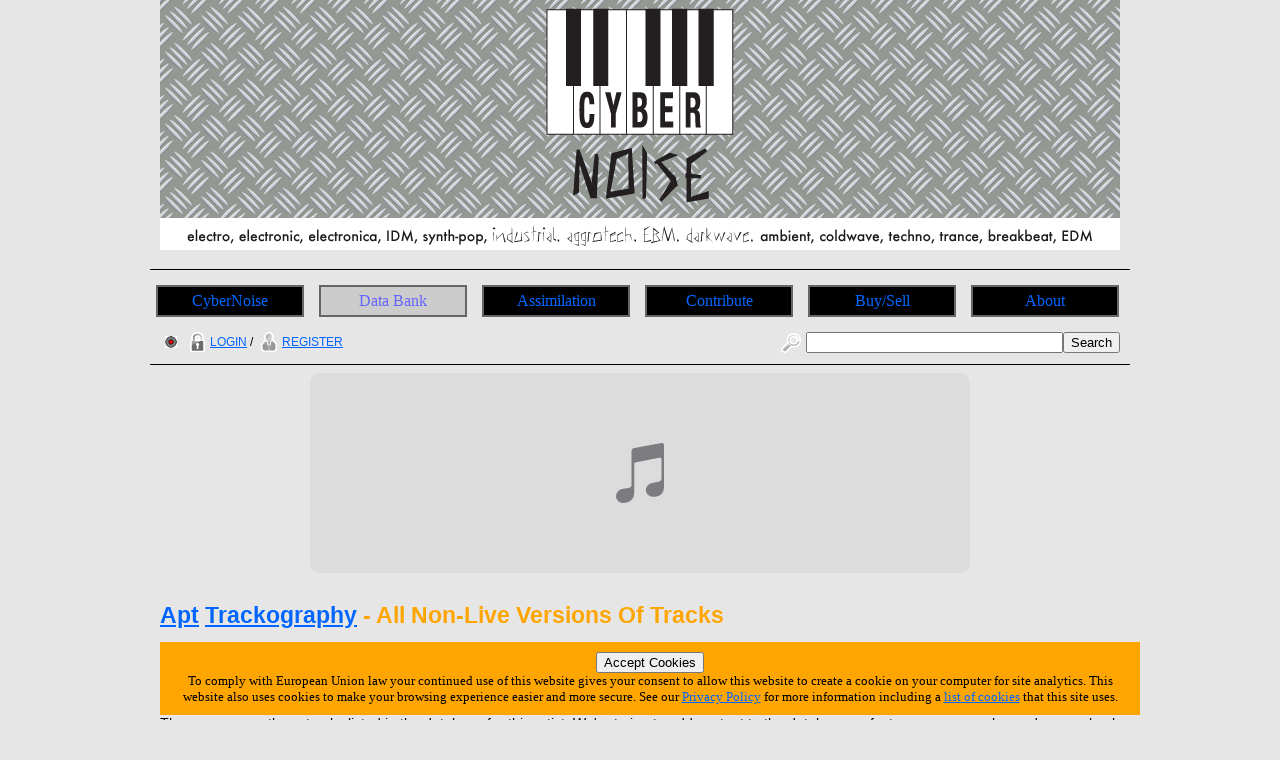

--- FILE ---
content_type: text/html; charset=utf-8
request_url: https://cybernoise.com/info/trackography_artist_versions.php?7578
body_size: 3542
content:







<!DOCTYPE html>
<html lang="en-GB">
<head>
	<meta charset="UTF-8">
	<title>CyberNoise | Apt | Trackography | All Track Titles</title>
	<meta name="author" content="Graham Needham (BH)">
	<meta name="copyright" content="Burning Helix s.r.o.">
	<meta name="generator" content="BH php generator 2012">
	<meta name="keywords" content="Apt, , Electronic Music Databank home homepage start CyberNoise electro, electronic, electronica, IDM, synth-pop, industrial, aggrotech, EBM, darkwave, ambient, coldwave, techno, trance, breakbeat, EDM info, information, data, databank, bank, database, archive, stuff, history, discog, discogs, discography, discographies, gigs, live, concerts, gigography, gigographies, forthcoming, new, releases, events, news, music, artists, bands, network, bio, bios, biography, biographies, list, lists, listings, collect, collector, collectors, collections, collecting, rare, rarity, rarities, hard to find, hard-to-find, find, discover, encyclopaedia, wiki, video, music, videography, videographies, track, track, trackography, trackographies, memorabilia, content, file, repository, material, perform, performance, broadcast, audio, sound, record, recording, create, creation, creative, group, band, item, itemisation, itemization, film">
	<meta name="description" content="CyberNoise | Apt | Trackography | All Track Titles">
	<meta name="robots" content="follow, index">
	<meta name="no-email-collection" content="http://www.unspam.com/noemailcollection/">
	<meta name="pinterest" content="nopin" />
<link rel="shortcut icon" href="/images/favicons/favicon_cn.ico" /><link rel="stylesheet" type="text/css" href="/css/site__ss_screen_cn.css" media="screen" />
	<link rel="stylesheet" type="text/css" href="/css/site__screen.css" media="screen" />
	<link rel="stylesheet" type="text/css" href="/css/site__print.css" media="print" />

<!-- Google tag (gtag.js) -->
<script async src="https://www.googletagmanager.com/gtag/js?id=G-W5XFNT67FV"></script>
<script>
  window.dataLayer = window.dataLayer || [];
  function gtag(){dataLayer.push(arguments);}
  gtag('js', new Date());

  gtag('config', 'G-W5XFNT67FV');
</script>
</head>
<body>
<div id="site_cn_wrapper">

<div id="site_cn_header"><div id="centered"><a href="https://www.cybernoise.com"><img src="/images/ss/cn/cybernoise_banner.png" alt="CyberNoise Home Page" /></a>

</div>
</div>
<div id="site_cn_navigation"><ul id="site_cn_navmenus"><li><a href="https://www.cybernoise.com">CyberNoise</a></li><li><a href="/ss/articles.php" class="urhere">Data Bank</a><ul><li><a href="/search.php">Search</a></li><li><a href="/search_world.php">Search World</a></li><li><a href="/ss/articles.php">Articles</a></li><li><a href="/info/on_this_day.php">On This Day</a></li><li><a href="/info/artist_list_az.php">Artists A-Z</a></li><li><a href="/info/people_list_az.php">People A-Z</a></li><li><a href="/info/label_list_az.php">Label A-Z</a></li><li><a href="/info/company_list_az.php">Companies A-Z</a></li><li><a href="/info/locations_list.php?1">Live Music Venues</a></li><li><a href="/info/location_list_az.php">Locations A-Z</a></li><li><a href="/info/locations.php">Locations<br>(List Of Types)</a></li><li><a href="/info/service_list_az.php">Services A-Z</a></li><li><a href="/info/moment_list_az.php">Moments A-Z</a></li></ul></li><li><a href="/ss/cn/assimilation.php">Assimilation</a><ul><li><a href="/ss/cn/assimilation.php">Assimilation</a></li><li><a href="/info/latest_additions_products.php">Latest Additions<br>(Products)</a></li><li><a href="/info/releases_upcoming.php">Upcoming Releases</a></li><li><a href="/info/releases_upcoming_products.php">Upcoming Releases<br>(Products)</a></li><li><a href="/info/releases_recent.php">Recent Releases</a></li><li><a href="/info/gigs_upcoming.php">Upcoming Gigs</a></li><li><a href="/info/moments_in_time_music.php">Upcoming Live Music Events</a></li><li><a href="/info/moments_in_time_all.php">All Upcoming Events</a></li><li><a href="/blog.php">Blog</a></li></ul></li><li><a href="/ss/cn/contribute.php">Contribute</a><ul><li><a href="/tfatic/register.php">Register</a></li></ul></li><li><a href="/info/locations_list.php?6">Buy/Sell</a><ul><li><a href="/info/locations_list.php?6">Record Shops</a></li><li><a href="/info/moments_in_time_record_fairs.php">Record Fairs</a></li></ul></li><li><a href="/ss/about/about_cn.php">About</a><ul><li><a href="/ss/about/faq_cn.php">FAQ</a></li><li><a href="/ss/about/about_cn.php">About</a></li><li><a href="/ss/about/contact_cn.php">Contact</a></li><li><a href="/ss/linking_to_us.php">Linking To Us</a></li><li><a href="/ss/about/privacy_cn.php">Privacy</a></li><li><a href="/ss/about/advertise_cn.php">Advertise</a></li><li><a href="https://www.twitter.com/cybernoise" target="_blank">Twitter</a></li><li><a href="https://www.youtube.com/user/cybernoiseofficial" target="_blank">YouTube</a></li><li><a href="https://www.facebook.com/CyberNoise-103416201847986" target="_blank">Facebook</a></li><li><a href="https://www.instagram.com/cybernoise.official/" target="_blank">Instagram</a></li><li><a href="https://soundcloud.com/cybernoise" target="_blank">Soundcloud</a></li></ul></li>
</ul>
</div>
<div id="site_cn_access"><div id="access_left"><a href="//wwrdb.com/info/trackography_artist_versions.php?7578"><img src="/images/access/wwrdb.png" /></a> <a href="/tfatic/login.php"><img src="/images/access/login_20px.png" />LOGIN</a> / <a href="/tfatic/register.php"><img src="/images/access/register_20px.png" />REGISTER</a></div><div id="access_right"><form method="post" action="/search.php"><a href="/search.php"><img src="/images/access/search_20px.png" /></a><input type="text" size=30 name="searchtext"><input type="hidden" name="searchtype" value="basic"><input type="submit" name="searchsubmit" value="Search"></form></div></div><div id="site_cn_adbar1">
<iframe src="https://embed.music.apple.com/gb/album/ladytron/1441452619?app=music&amp;itsct=music_box&amp;itscg=30200&amp;at=11l7jb&amp;ls=1" sandbox="allow-forms allow-popups allow-same-origin allow-scripts allow-top-navigation-by-user-activation" allow="autoplay *; encrypted-media *;" style="width: 100%; max-width: 660px; overflow: hidden; border-radius: 10px; background: transparent none repeat scroll 0% 0%;" height="200px" frameborder="0"></iframe></div>
<div id="site_cn_primarytext"><div id="site_cn_trackography"><h2><a href="/info/artist.php?7578">Apt</a> <a href="/info/trackography_artist.php?7578">Trackography</a> - All Non-Live Versions Of Tracks</h2><br><h3 id="products" class="list_heading1">Tracks</h3><div id="site_cn_track_listing"><table><tr class="track_listing_header"><th class="trackography_artist_header_title">Track Title</td><th class="track_listing_header_view">View</td><th class="track_listing_header_buy">Buy</td></tr></table></div>There are currently no tracks listed in the database for this artist. We're trying to add content to the database as fast as we can so please do come back soon. Why not sign up for our newsletter? Or <a href="/ss/about/contact_cn.php">contact</a> us with any missing information quoting the page reference link below.

</div>
</div>

<!-- MacStrategy Add+ Items -->
<div id="addplus">

<div id="addthis">
<!-- AddThis Button BEGIN -->
<div class="addthis_toolbox addthis_default_style ">
<a class="addthis_button_facebook_like" fb:like:layout="button_count"></a>
<a class="addthis_button_tweet"></a>
<a class="addthis_counter addthis_pill_style"></a>
</div>
<script type="text/javascript">var addthis_config = {"data_track_clickback":true};</script>
<script type="text/javascript" src="https://s7.addthis.com/js/250/addthis_widget.js#pubid=ra-4d67a86424a0fdd9"></script>
<!-- AddThis Button END -->
</div>

<div id="googleplusone">
<!-- Place this tag where you want the +1 button to render -->
<g:plusone></g:plusone>

<!-- Place this tag after the last plusone tag -->
<script type="text/javascript">
  window.___gcfg = {lang: 'en-GB'};

  (function() {
    var po = document.createElement('script'); po.type = 'text/javascript'; po.async = true;
    po.src = 'https://apis.google.com/js/plusone.js';
    var s = document.getElementsByTagName('script')[0]; s.parentNode.insertBefore(po, s);
  })();
</script>
</div>



</div>
<div id="site_cn_adbar2">
<iframe src="https://embed.music.apple.com/gb/album/dsvii/1471976729?app=music&amp;itsct=music_box&amp;itscg=30200&amp;at=11l7jb&amp;ls=1" sandbox="allow-forms allow-popups allow-same-origin allow-scripts allow-top-navigation-by-user-activation" allow="autoplay *; encrypted-media *;" style="width: 100%; max-width: 660px; overflow: hidden; border-radius: 10px; background: transparent none repeat scroll 0% 0%;" height="300px" frameborder="0"></iframe></div><div id="site_cn_footerscreen"><div id="site_cn_footermedia">
<a href="https://www.twitter.com/cybernoise" target="_blank"><img src="/images/icon_twitter_newbird_boxed_whiteonblue_25px.png" alt="Twitter Logo" /></a>
<a href="https://www.youtube.com/user/cybernoiseofficial" target="_blank"><img src="/images/icon_youtube_25px.png" alt="YouTube" /></a>
<a href="https://www.facebook.com/CyberNoise-103416201847986" target="_blank"><img src="/images/icon_facebook_25px.png" alt="Facebook" /></a>
<a href="https://www.instagram.com/cybernoise.official/" target="_blank"><img src="/images/icon_instagram_25px.png" alt="Instagram" /></a>

</div>



<div id="site_cn_footerleft"><a class="twitter-follow-button" href="https://twitter.com/CyberNoise" data-size="large">Follow @CyberNoise</a>
<script src="https://platform.twitter.com/widgets.js" type="text/javascript"></script>
</div>

<div id="site_cn_footerright">©
<script type="text/javascript">
document.write(new Date().getFullYear());
</script>
 CyberNoise » a <a href="https://www.burninghelix.com/" target="_blank"><img src="/images/bh/bh_dna_2010_small_black12point.png" alt="Burning Helix Company Link" /></a>
 <a href="https://www.burninghelix.com/" target="_blank">Burning Helix</a> web site
</div>

<div id="site_cn_footernetwork">part of the <a href="https://www.wwrdb.com/" target="_blank"><img src="/images/logo_wwrdb_200px.png" alt="wwrdb.com World Wide Release DataBase Logo" /></a> network</div>Burning Helix may earn commission from qualifying purchases made via affiliate links on this site
<div id="eucookie">
<form method="post" action="/ss/about/privacy_cn.php"><input type="hidden" name="redirect" value="/info/trackography_artist_versions.php?7578">
<input type="submit" name="euprivacy" value="Accept Cookies">
</form>
To comply with European Union law your continued use of this website gives your consent to allow this website to create a cookie on your computer for site analytics. 
This website also uses cookies to make your browsing experience easier and more secure. 
See our <a href="/ss/about/privacy_cn.php">Privacy Policy</a> for more information including a <a href="/ss/about/privacy_cn.php#cookies">list of cookies</a> that this site uses.</div>
</div>

<div id="site_cn_footerprint"><div id="site_cn_footercenter"><p>
<script type="text/javascript">document.write(new Date().getDate());</script>
/
<script type="text/javascript">document.write(new Date().getMonth()+1);</script>
/
<script type="text/javascript">document.write(new Date().getFullYear());</script>
</p>
<p>
<script type="text/javascript">document.write(location.href);</script>
</p>
<p>
©
<script type="text/javascript">
document.write(new Date().getFullYear());
</script>
 CyberNoise » a <a href="https://www.burninghelix.com/" target="_blank"><img src="/images/bh/bh_dna_2010_small_black12point.png" alt="Burning Helix Company Link" /></a>
 <a href="https://www.burninghelix.com/" target="_blank">Burning Helix</a> web site

</p>
<p>
part of the <a href="https://www.wwrdb.com/" target="_blank"><img src="/images/logo_wwrdb_200px.png" alt="wwrdb.com World Wide Release DataBase Logo" /></a> network
</p>
</div>
<p>
Burning Helix may earn commission from qualifying purchases made via affiliate links on this site
</p>
</div>


</div>
</body>
</html>



--- FILE ---
content_type: text/html; charset=utf-8
request_url: https://accounts.google.com/o/oauth2/postmessageRelay?parent=https%3A%2F%2Fcybernoise.com&jsh=m%3B%2F_%2Fscs%2Fabc-static%2F_%2Fjs%2Fk%3Dgapi.lb.en.2kN9-TZiXrM.O%2Fd%3D1%2Frs%3DAHpOoo_B4hu0FeWRuWHfxnZ3V0WubwN7Qw%2Fm%3D__features__
body_size: 161
content:
<!DOCTYPE html><html><head><title></title><meta http-equiv="content-type" content="text/html; charset=utf-8"><meta http-equiv="X-UA-Compatible" content="IE=edge"><meta name="viewport" content="width=device-width, initial-scale=1, minimum-scale=1, maximum-scale=1, user-scalable=0"><script src='https://ssl.gstatic.com/accounts/o/2580342461-postmessagerelay.js' nonce="SlOq1WorfYHwstQZlz8Ofw"></script></head><body><script type="text/javascript" src="https://apis.google.com/js/rpc:shindig_random.js?onload=init" nonce="SlOq1WorfYHwstQZlz8Ofw"></script></body></html>